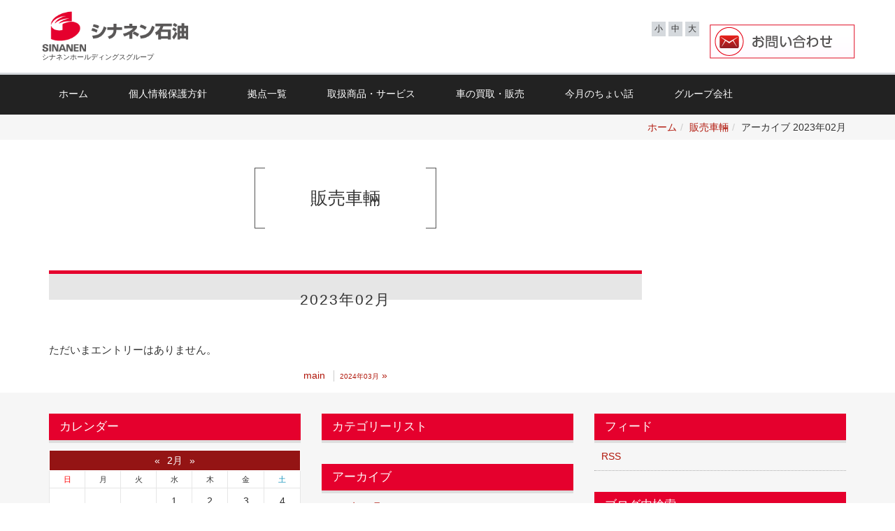

--- FILE ---
content_type: text/html;charset=UTF-8
request_url: https://www.sinanen-carlife.com/blog/2023/02/page2/
body_size: 21630
content:
<!DOCTYPE html PUBLIC "-//W3C//DTD XHTML 1.0 Transitional//EN" "http://www.w3.org/TR/xhtml1/DTD/xhtml1-transitional.dtd">
<html xmlns="http://www.w3.org/1999/xhtml" xml:lang="ja" lang="ja">
<head><meta name="google-site-verification" content="m6Q2TDF7P26WEMBsyYmvsLYYKseVx8NEpGrbTJfIwNc" />
<!-- Global site tag (gtag.js) - Google Analytics -->
<script async src="https://www.googletagmanager.com/gtag/js?id=UA-179242258-65"></script>
<script>
  window.dataLayer = window.dataLayer || [];
  function gtag(){dataLayer.push(arguments);}
  gtag('js', new Date());

  gtag('config', 'UA-179242258-65');
</script>

<meta name="viewport" content="width=device-width, initial-scale=1">
<meta http-equiv="Content-Type" content="text/html; charset=UTF-8" />
<meta http-equiv="Content-Script-Type" content="text/javascript" />
<meta http-equiv="Content-Style-Type" content="text/css" />
<meta http-equiv="Cache-Control" content="no-cache" />
<meta http-equiv="Pragma" content="no-cache" />
<meta name="robots" content="INDEX,FOLLOW" />
<title>アーカイブ 2023年02月 | 販売車輛 | シナネン石油株式会社</title>
<meta name="description" content="" />
<meta name="keywords" content="ガソリン,ガソリンスタンド,軽油,灯油,車検,タイヤ,鈑金,修理,コスモ,アポロ,宮城,仙台,福島,秋田,岩手,花巻,北上" />


<!-- bootstrap CSS -->
<link rel="stylesheet" href="https://maxcdn.bootstrapcdn.com/bootstrap/3.3.6/css/bootstrap.min.css" integrity="sha384-1q8mTJOASx8j1Au+a5WDVnPi2lkFfwwEAa8hDDdjZlpLegxhjVME1fgjWPGmkzs7" crossorigin="anonymous">

<!-- bootstrap - jquery(1.9.1以上必要) -->
<script src="https://ajax.googleapis.com/ajax/libs/jquery/2.1.4/jquery.min.js"></script>
<script type="text/javascript">
$.noConflict();
</script>
<!-- bootstrap - js -->
<script src="https://maxcdn.bootstrapcdn.com/bootstrap/3.3.6/js/bootstrap.min.js" integrity="sha384-0mSbJDEHialfmuBBQP6A4Qrprq5OVfW37PRR3j5ELqxss1yVqOtnepnHVP9aJ7xS" crossorigin="anonymous"></script>

<script type="text/javascript" src="../../../../_administrator/css/default/js/contents.js"></script>
<link type="text/css" rel="stylesheet" href="../../../../_templates/new_design/css/style.css" />
<link type="text/css" rel="stylesheet" href="../../../../_administrator/css/default/contents_parts_2017.css" />
<link href="../../../../_administrator/css/lightbox.css" rel="stylesheet" type="text/css" media="screen" />
<script type="text/javascript" src="../../../../_administrator/js/slibs.js"></script>
<script type="text/javascript" src="https://design.secure-cms.net/host/script/script5.js" integrity="sha384-wDZXZOZYlKSTi1fcGV6n7FzLHcpOG8wkYBRAFCA5PMT56QIw/r7/iyVfGcRim7TA" crossorigin="anonymous"></script>
<script type="text/javascript">jQuery.noConflict();</script>
<script type="text/javascript" src="../../../../_administrator/js/common.js"></script>
<link href="../../../../_administrator/css/lightbox_2.css" rel="stylesheet" type="text/css" media="screen" />
<meta http-equiv="Content-Security-Policy" content="upgrade-insecure-requests">
<link href="../../../../_administrator/css/default/alert.css" rel="stylesheet" type="text/css" />
<link href="../../../../_administrator/css/index.php?from=login" rel="stylesheet" type="text/css" />
<script type="text/javascript" defer="defer" async="async" src="../../../../_administrator/js/llibs.js"></script>
<link href="../../../../_templates/_modules/blog/css/blog-entry.css" rel="stylesheet" type="text/css" />
<link href="../../../../_templates/_modules/blog/css/blog.css" rel="stylesheet" type="text/css" />
<link href="../../../../_templates/_modules/blog_calendar/css/blog_calendar.css" rel="stylesheet" type="text/css" />
<link href="../../../../_templates/_modules/blog_recent/css/blog_recent.css" rel="stylesheet" type="text/css" />
<link rel="shortcut icon" href="../../../../favicon.ico?f=1768955790" type="image/vnd.microsoft.icon">
<link rel="icon" href="../../../../favicon.ico?f=1768955790" type="image/vnd.microsoft.icon">
<link rel="alternate" type="application/rss+xml" title="販売車輛 RSS 1.0" href="../../../../blog/feed/rss10/" />

<script>get_cookie_banner_settings();</script>
<!-- cssファイルの読み込み -->
<link rel="stylesheet" href="https://unpkg.com/scroll-hint@latest/css/scroll-hint.css">
 
<!-- .js-scrollableクラスの追加 -->
<script>
    $(".entry-body .column-table- .entry-container").addClass("js-scrollable");
</script>
 
<!-- jsファイルの読み込み -->
<script src="https://unpkg.com/scroll-hint@latest/js/scroll-hint.min.js"></script>
<script>
    window.addEventListener('DOMContentLoaded', function(){
        new ScrollHint('.js-scrollable');
    });
</script><link href="/index.php?a=webfont" rel="stylesheet" type="text/css" />
</head>
<body id="bootstrap_template" class="column2">
<div id="wrapper">

<!-- ************************************************** id="header"  ************************************************** -->
    <div id="header">
        <div class="container  ">
        <div class="freeParts">
    <div class="box">
        <div class="boxTop">
            <div class="boxBottom">
                <div class=" zerodesign-css"><style type="text/css">
/*--------------------------------
  CSS記入用フリーパーツおよび
  その先祖にmarginや高さが付くのを防ぐ
--------------------------------*/
[id*="EDIT-free_parts"]:has(.zerodesign-css),
.freeParts:has(.zerodesign-css) {
  display: none;
}
/*--------------------------------------
  クリアフィックスのcontentが"."だったり
  height:1px;持っていたりと謎設定なので修正
--------------------------------------*/
.clearfix::after {
  content: "" !important;
  height: 0 !important;
}
/*-----------------------------
  画像のアスペクト比を保つ。
  本来はreset.cssでやってほしい
-----------------------------*/
img {
  height: auto;
}

/*----------------------------------
  ハンバーガーメニュー展開された際
  フローティングパーツが前面レイヤーにならないように
----------------------------------*/
body:has(.navbar-collapse.collapse.in) .cparts-floating,
body.sitedesign-naviOpen .cparts-floating {
  z-index: 90;
}
/*----------------------------------------

  スニペット

-----------------------------------------*/
.width_100vw {
  width:100vw !important;
  max-width:100vw !important;
  margin-left: calc(-50vw + 50%) !important;
  margin-right: calc(-50vw + 50%) !important;
}
/*--------------------------------------------------------

        オリジナルコンテンツパーツ

--------------------------------------------------------*/
/*-----------------------------------
  アイコン羅列
------------------------------------*/
.payment-icon-lineup {
  display:grid;
  grid-auto-rows: minmax(6em,auto);
  grid-template-columns: repeat(auto-fit,minmax(max(70px,12%),1fr));
  gap: 0em;
  justify-items:center;
  align-items: center;
}
:where(.payment-icon-lineup) {
  padding: 1.5rem;
}
.payment-icon-lineup img {
  display: inline-block;
  width:100%;
  height:auto;
  padding:0;
  vertical-align: middle;
  border: none;
}
/*-------------------------
  小画像１～6枚選択パーツ
-------------------------*/
.select-number-of-images {
  display: flex;
  flex-wrap: wrap;
  gap: 2rem;
}
.select-number-of-images__main-itembox {
  flex: 1 1 50%;
}
.select-number-of-images__sub-itembox {
  display:flex;
  flex-wrap:wrap;
  flex: 1 1 30%;
  gap:1em;
}
body .select-number-of-images__sub-itembox .select-number-of-images__sub-item {
  flex: 1 1 45%;
  margin-bottom: 0;
  padding: 0;
}
/*--1枚--*/
.selectable-child-nodes--1 .select-number-of-images__sub-itembox >:nth-child(1)~* {display: none;}
/*--2枚--*/
.selectable-child-nodes--2 .select-number-of-images__sub-itembox >:nth-child(2)~* {display: none;}
.selectable-child-nodes--2 .select-number-of-images__sub-itembox >:nth-child(1)~* {flex-basis: 100%;}
/*--3枚--*/
.selectable-child-nodes--3 .select-number-of-images__sub-itembox >:nth-child(3)~* {display: none;}
.selectable-child-nodes--3 .select-number-of-images__sub-itembox >:nth-child(1) {flex-basis: 100%;}
/*--4枚、5枚--*/
.selectable-child-nodes--4 .select-number-of-images__sub-itembox >:nth-child(4)~*,
.selectable-child-nodes--5 .select-number-of-images__sub-itembox >:nth-child(5)~* {
  visibility: hidden;
}
</style></div>            </div>
        </div>
    </div>
</div><div class="freeParts">
    <div class="box">
        <div class="boxTop">
            <div class="boxBottom">
                <div class=" clearfix" style="margin-left:5px;"><div class="left"><div id="logo"><div><p></p> <p><a href="../../../../"><img src="../../../../images/top/logo.png" width="300" height="85" alt="シナネン石油" /><br type="_moz" /> </a></p><p><span style="font-size: x-small;">シナネンホールディングスグループ</span></p> <p></p></div></div> <div id="siteDesc"><div><p></p></div></div></div> <div class="right clearfix"><div class="right"><div><p><a href="https://reg18.smp.ne.jp/regist/is?SMPFORM=mcri-pfkim-204f84b3adc09ab1254f6bf98f8473df" rel="otherurl"><img src="../../../../images/top/btn_contact.png" width="215" height="58" alt="お問い合わせミニバナー" /></a></p></div></div> <div class="right fontSize"><script type="text/javascript">
var orgFs = $(document.body).getStyle('font-size');
var xFs = get_cookie('cmsFontSize');
if( xFs=='NaN'||xFs=='') xFs=orgFs ;
var unitFs = '%';
if(orgFs.match('px') ) unitFs = 'px';
xFs = xFs.replace("px","")-0;
if(xFs==NaN) xFs = 100;
orgFs = orgFs.replace("px","")-0;
if(orgFs==NaN) orgFs = 100;
function lager(){ xFs *= 1.2; document.body.style.fontSize=xFs+unitFs;set_cookie('cmsFontSize',xFs); }
function smaller(){ xFs /= 1.2; document.body.style.fontSize=xFs+unitFs;set_cookie('cmsFontSize',xFs); }
function reset(){ xFs = orgFs; document.body.style.fontSize=xFs+unitFs;set_cookie('cmsFontSize',xFs); }
Event.observe(window,'load',function(){ document.body.style.fontSize=xFs+unitFs; });
</script> <ul>     <li class="small" onclick="smaller()">小</li>     <li class="middle" onclick="reset()">中</li>     <li class="large" onclick="lager()">大</li> </ul></div></div></div>            </div>
        </div>
    </div>
</div>
<nav class="navbar navbar-default navigation-main">
<div class="navbar-header">
<button type="button" class="navbar-toggle collapsed" data-toggle="collapse" data-target="#hearderNav10" aria-expanded="false">
<span class="icon-bar"></span>
<span class="icon-bar"></span>
<span class="icon-bar"></span>
</button>
</div>
<div class="collapse navbar-collapse" id="hearderNav10">
<ul class="nav navbar-nav"><li class="menu-level-0"><a class="menu  " href="../../../../" target="_self">ホーム</a></li><li class="menu-level-0"><a class="menu  " href="../../../../company/privacy/" target="_self">個人情報保護方針</a></li><li class="menu-level-0"><a class="menu  " href="../../../../networks/" target="_self">拠点一覧</a></li><li class="menu-level-0"><a class="menu  " href="../../../../service/" target="_self">取扱商品・サービス</a></li><li class="menu-level-0"><a class="menu  " href="../../../../sales/" target="_self">車の買取・販売</a></li><li class="menu-level-0"><a class="menu  " href="../../../../topic/" target="_self">今月のちょい話</a></li><li class="menu-level-0"><a class="menu  " href="../../../../group/" target="_self">グループ会社</a></li></ul></div><!-- /.navbar-collapse -->
</nav>
        </div>
    </div>
<!-- ************************************************** // id="header" ************************************************** -->

<!-- id="topicpath" -->
<div id="topicpath" class="container">
<ol class="breadcrumb"><li id="topicpathFirst"><a href="../../../../">ホーム</a></li><li><a href="../../../../blog/">販売車輛</a></li><li>アーカイブ 2023年02月</li></ol></div>
<!-- // id="topicpath" -->


<!-- ************************************************** id="container" ************************************************** -->
<div id="container" class="container">
<div class="row">
<!-- ************************************************** id="contents" ************************************************** -->
<div id="contents" class="col-lg-9 col-md-8 col-sm-7 col-xs-12">

<div id="upper">
</div>

<div id="main">

            <div class="box blogMonthlArchives">
            <h1>販売車輛</h1>
            <div class="blogMonthlArchivesBox">
                <h2>2023年02月</h2>
                                <p class="blogNoEntries">ただいまエントリーはありません。</p>                                <div class="pageLink">
                    <ul class="clearfix">
                                                <li class="mainBu"><a href="../../../../blog/">main</a></li>
                        <li class="nextBu"><a href="../../../../blog/2024/03/"><span class="linkTxt">2024年03月</span>&nbsp;&raquo;</a></li>                    </ul>
                </div>
            </div>
        </div>
    </div>

<div id="bottom">
</div>

</div>
<!-- ************************************************** // id="contents" ************************************************** -->

<!-- ************************************************** id="side"  ************************************************** -->
<div id="side" class="col-lg-3 col-md-4 col-sm-5 col-xs-12  ">








</div>
<!-- ************************************************** // id="side" ************************************************** -->
</div>
</div><!-- //id="container" -->

<!-- ************************************************** // id="container" ************************************************** -->

<!-- ************************************************** id="opt" ************************************************** -->
<div id="opt" class="clearfix">
<div class="container">
<div class="row">
<div class="col-sm-4 col-xs-12">

<div id="opt1">
<div class="blogCalendar">
    <div class="box">
        <div class="boxTop">
            <div class="boxBottom">
                                                                            <h3>カレンダー</h3>
                                                                                                                                 <div class="calendarBox"><table width="100%" class="calendar">

<tr><th align="center" colspan="7"><span class="prev"><a href="../../../../blog/2023/01/" title="">&laquo;</a></span>2月<span class="next"><a href="../../../../blog/2023/03/" title="">&raquo;</a></span>
</th></tr>
<tr class="week-label">
<td class="sun">日</td>
<td class="wday">月</td>
<td class="wday">火</td>
<td class="wday">水</td>
<td class="wday">木</td>
<td class="wday">金</td>
<td class="sat">土</td>
</tr>

<tr><td>&nbsp;</td><td>&nbsp;</td><td>&nbsp;</td><td class="weekday">1</td>
<td class="weekday">2</td>
<td class="weekday">3</td>
<td class="sat">4</td>
</tr>
<tr><td class="sun">5</td>
<td class="weekday">6</td>
<td class="weekday">7</td>
<td class="weekday">8</td>
<td class="weekday">9</td>
<td class="weekday">10</td>
<td class="sat holiday">11</td>
</tr>
<tr><td class="sun">12</td>
<td class="weekday">13</td>
<td class="weekday">14</td>
<td class="weekday">15</td>
<td class="weekday">16</td>
<td class="weekday">17</td>
<td class="sat">18</td>
</tr>
<tr><td class="sun">19</td>
<td class="weekday">20</td>
<td class="weekday">21</td>
<td class="weekday">22</td>
<td class="weekday holiday">23</td>
<td class="weekday">24</td>
<td class="sat">25</td>
</tr>
<tr><td class="sun">26</td>
<td class="weekday">27</td>
<td class="weekday">28</td>
<td>&nbsp;</td><td>&nbsp;</td><td>&nbsp;</td><td>&nbsp;</td></tr>
</table>
</div>
            </div>
        </div>
    </div>
</div>            <div class="blogRecent">
        <div class="box">
        <div class="boxTop">
            <div class="boxBottom">
                                                                            <h3>最近のエントリー</h3>
                                                                                                                                                                    <div class="blogRecentList">
                            <ul>
                                                            </ul>
                        </div>
                                                    <div class="blogRecentLink"><a href="../../../../blog/">過去一覧を見る</a></div>
            </div>
        </div>
    </div>
</div>
</div>

</div>
<div class="col-sm-4 col-xs-12">

<div id="opt2">
<div class="blogCategory">
    <div class="box">
        <div class="boxTop">
            <div class="boxBottom">
                                                                                            <h3>カテゴリーリスト</h3>
                                                                                                                <div class="blogCategoryList">
                <ul></ul>                </div>
            </div>
        </div>
    </div>
</div><div class="blogMonthly">
    <div class="box">
        <div class="boxTop">
            <div class="boxBottom">
                                                                                            <h3><a href="../../../../blog/archives">アーカイブ</a></h3>
                                                                                                                <div class="blogMonthlyList">
                    <ul>
                        <li class="year-2024">
                            <a href="../../../../blog/2024/03/">2024年03月(1)</a>
                        </li>                    </ul>
                </div>
            </div>
        </div>
    </div>
</div></div>

</div>
<div class="col-sm-4 col-xs-12">

<div id="opt3">
<div class="blogFeed">
    <div class="box">
        <div class="boxTop">
            <div class="boxBottom">
                                                                                                            <h3>フィード</h3>
                                                                                                <div class="blogFeedList">
                    <ul>
                        <li><a href="../../../../blog/feed/rss10/">RSS</a></li>
                    </ul>
                </div>
            </div>
        </div>
    </div>
</div><div class="blogSearch">
    <div class="box">
        <div class="boxTop">
            <div class="boxBottom">
                                                                                                            <h3>ブログ内検索</h3>
                                                                                                <form action="../../../../blog/search/" method="POST" class="clearfix">
                    <input type="hidden" name="do" value="search" />                    <input type="text" class="blogSearchText" name="w" />                    <div class="searchLink"><input type="submit" value="検索" id="search-button" class="blogSearchTextBu" title="検索" /></div>
                </form>
            </div>
        </div>
    </div>
</div></div>
</div>
</div>
</div>
</div>
<!-- ************************************************** // id="opt" ************************************************** -->

<!-- ************************************************** id="footer" ************************************************** -->
<div id="footer" class="clearfix">
<div class="container  ">








<div class="naviBox footerNavi">
    <div class="box">
        <div class="boxTop">
            <div class="boxBottom navigation-footer">
                <ul class="clearfix"><!--
                    --><li>
                    <a class="menu" href="../../../../" target="_self">ホーム</a></li><li>
                    <a class="menu" href="../../../../company/privacy/" target="_self">個人情報保護方針</a></li><li>
                    <a class="menu" href="../../../../networks/" target="_self">拠点一覧</a></li><li>
                    <a class="menu" href="../../../../service/" target="_self">取扱商品・サービス</a></li><li>
                    <a class="menu" href="../../../../sales/" target="_self">車の買取・販売</a></li><li>
                    <a class="menu" href="../../../../topic/" target="_self">今月のちょい話</a></li><li>
                    <a class="menu" href="../../../../company/" target="_self">会社情報</a></li><li>
                    <a class="menu" href="../../../../group/" target="_self">グループ会社</a></li><li>
                    <a class="menu" href="https://reg18.smp.ne.jp/regist/is?SMPFORM=mcri-pfkim-204f84b3adc09ab1254f6bf98f8473df" target="_self">お問い合わせ</a></li><!--
                --></ul>
            </div>
        </div>
    </div>
</div></div>

<div class="pageTop clearfix">
<div class="container">
<a href="#header">Back to top</a>
</div>
</div>

<address>
<div class="container"><span>Copyright (C) シナネン石油株式会社 All Rights Reserved.</span></div>
</address>

</div>
<!-- ************************************************** // id="footer" ************************************************** -->


</div><!-- // id="wrapper" -->
<div id="published" style="display:none">&nbsp;</div></body>
</html>

--- FILE ---
content_type: text/html; charset=UTF-8
request_url: https://www.sinanen-carlife.com/_administrator/js/llibs.js
body_size: -328
content:
(function(){function dummy(){};});

--- FILE ---
content_type: text/html; charset=UTF-8
request_url: https://www.sinanen-carlife.com/index.php?a=free_page/get_cookie_policy_setting/
body_size: 1350
content:
[{"site_path":"","cms_rev_no":"-1","site_title":"\u30b7\u30ca\u30cd\u30f3\u77f3\u6cb9\u682a\u5f0f\u4f1a\u793e","description":"","keyword":"\u30ac\u30bd\u30ea\u30f3,\u30ac\u30bd\u30ea\u30f3\u30b9\u30bf\u30f3\u30c9,\u8efd\u6cb9,\u706f\u6cb9,\u8eca\u691c,\u30bf\u30a4\u30e4,\u9211\u91d1,\u4fee\u7406,\u30b3\u30b9\u30e2,\u30a2\u30dd\u30ed,\u5bae\u57ce,\u4ed9\u53f0,\u798f\u5cf6,\u79cb\u7530,\u5ca9\u624b,\u82b1\u5dfb,\u5317\u4e0a","site_mail":"info-sn@sinanengroup.co.jp","copyright":"Copyright (C) \u30b7\u30ca\u30cd\u30f3\u77f3\u6cb9\u682a\u5f0f\u4f1a\u793e All Rights Reserved.","cms_language":"ja","cookie_consent_popup_flag":"0","cookie_consent_message":"","site_close_image":"","site_close_message":"","site_auto_backup":"0","site_auto_backup_limit":"4","tellink":"0","site_jquery_ver":"","site_jqueryui_ver":"","site_bootstrap_ver":"","site_jquery_autoloading":"1","_path":"","rev_no":"-1","_title":"\u30b7\u30ca\u30cd\u30f3\u77f3\u6cb9\u682a\u5f0f\u4f1a\u793e","ription":"","ord":"\u30ac\u30bd\u30ea\u30f3,\u30ac\u30bd\u30ea\u30f3\u30b9\u30bf\u30f3\u30c9,\u8efd\u6cb9,\u706f\u6cb9,\u8eca\u691c,\u30bf\u30a4\u30e4,\u9211\u91d1,\u4fee\u7406,\u30b3\u30b9\u30e2,\u30a2\u30dd\u30ed,\u5bae\u57ce,\u4ed9\u53f0,\u798f\u5cf6,\u79cb\u7530,\u5ca9\u624b,\u82b1\u5dfb,\u5317\u4e0a","_mail":"info-sn@sinanengroup.co.jp","right":"Copyright (C) \u30b7\u30ca\u30cd\u30f3\u77f3\u6cb9\u682a\u5f0f\u4f1a\u793e All Rights Reserved.","language":"ja","ie_consent_popup_flag":"0","ie_consent_message":"","_close_image":"","_close_message":"","_auto_backup":"0","_auto_backup_limit":"4","ink":"0","_jquery_ver":"","_jqueryui_ver":"","_bootstrap_ver":"","_jquery_autoloading":"1"}]

--- FILE ---
content_type: text/css
request_url: https://www.sinanen-carlife.com/_templates/new_design/css/style.css
body_size: 723
content:
@charset "utf-8";

/* ---------------------------------------------------------------------------------------- 

	共通

	※bootstrap.cssを先に読み込み

---------------------------------------------------------------------------------------- */
@import url("reset.css");
@import url("layout.css");
@import url("contents_parts.css");
@import url("ec.css");


/* ---------------------------------------------------------------------------------------- 

	カスタマイズ

---------------------------------------------------------------------------------------- */
@import url("base.css");
@import url("color.css");



/* ----------------------------------------------------------------------------------------

	エディター用
	
	editor.css にはエディターの背景色を記述
	FOR_EDITOR 内はエディターで表示するスタイルを記述

---------------------------------------------------------------------------------------- */
@import url("editor.css");

/* FOR_EDITOR */

/* /FOR_EDITOR */



--- FILE ---
content_type: text/css
request_url: https://www.sinanen-carlife.com/_templates/new_design/css/layout.css
body_size: 10644
content:
@charset "utf-8";

/* ---------------------------------------------------------------------------------------- 
	#header
---------------------------------------------------------------------------------------- */
#header {
	position: relative;
}
#header .container {
	margin-top: 20px;
}
#header .container_fluid {
	margin-top: 0px;
}


/* -------------------------------------
 * メニューバー（全幅）
 * ---------------------------------- */
#header .container_fluid .box {
	margin-bottom: 0px;
}
#header .container_fluid nav {
	border-radius: 0;
}


/* -------------------------------------
 * メニューバー（固定幅）
 * ---------------------------------- */
#header nav .container {
	margin-top: 0;
}


/* -------------------------------------
 * メニューバー（スマホ）
 * ---------------------------------- */
@media (max-width: 767px) {
    .navbar-collapse {
        border-top-width: 0px;
    }
}



/* ---------------------------------------------------------------------------------------- 
	#footer
---------------------------------------------------------------------------------------- */
#footer {
	padding: 20px 0px 0px 0px;
/*	margin-top: 50px;*/
	background: #eee;
}
#footer address {
	margin-bottom: 0px;
}


/* -------------------------------------
 * フッターリンク
 * ---------------------------------- */
.footerNavi ul {
    list-style: outside none none;
    margin-left: -5px;
    padding-left: 0;
}
.footerNavi ul  > li {
    display: inline-block;
    padding-left: 5px;
    padding-right: 5px;
}


/* -------------------------------------
 * フッター サイト内検索
 * ---------------------------------- */
#footer .siteSearch h2 {
	display: none;
}


/* -------------------------------------
 * ページの先頭へ
 * ---------------------------------- */
.pageTop {
	text-align: right;
}



/* ---------------------------------------------------------------------------------------- 
	Copyright
---------------------------------------------------------------------------------------- */
address {
	text-align: center;
	margin-bottom: 0px;
/*	background: #aaa;*/
}



/* ---------------------------------------------------------------------------------------- 
	サイドバー（column2.htm）
---------------------------------------------------------------------------------------- */
.column2 #contents h1 {
	text-align: left;
}

.column2 #contents .parts_free_type05 h1,
.column2 #contents .parts_free_type06 h1,
.column2 #contents .parts_free_type07 h1,
.column2 #contents .parts_free_type08 h1,
.column2 #contents .parts_free_type09 h1 {
	text-align: center;
}

.column2 #contents .parts_free_type08 h1 {
	margin-bottom: 0;
}


/* -------------------------------------
 * 枠
 * ---------------------------------- */
.column2 #side .box,
.column2 #side .sitemapParts,
.column2 #side .categoryIndex .sideBox {
	border: 1px solid #eee;
	border-radius: 4px;
	padding: 15px;
	margin-bottom: 8px;
}
.column2 #side .box h3 {
	margin-top: 0;
}


/* -------------------------------------
 * サイドメニュー
 * ---------------------------------- */
.column2 .sideNavi .box {
	padding: 0px !important;
}
.column2 .sideNavi ul {
	padding: 0px !important;
	list-style-type: none;
}
.column2 .sideNavi .boxBottom > ul > li {
	padding: 15px 15px 8px;
	border-bottom: 1px solid #eee;
}
.column2 .sideNavi .boxBottom > ul > li: last-child {
	border-bottom: 0px;
}
.column2 .sideNavi .boxBottom > ul > li > ul li {
	padding: 8px 15px;
}



/* ---------------------------------------------------------------------------------------- 
	共通
---------------------------------------------------------------------------------------- */

/* -------------------------------------
 * モバイルアクセス時の表示切替ボタン
 * ---------------------------------- */
#cmsMobileButton {
	display: none;
}


/* -------------------------------------
 * ページリンク
 * ---------------------------------- */
.pageLink {
	margin: 15px 0;
	text-align: center;
}
.pageLink ul {
	margin: 0;
}
.pageLink li {
    display: inline-block;
    padding-left: 8px;
    padding-right: 8px;
	line-height: 1em;
}
.pageLink li.prevBu {
	border-right: 1px solid #ccc;
}
.pageLink li.nextBu {
	border-left: 1px solid #ccc;
}

@media screen and (max-width: 767px) {
	.pageLink li {
	    padding-left: 4px;
	    padding-right: 4px;
	}
}


/* -------------------------------------
 * ぱんくずリスト
 * ---------------------------------- */
.breadcrumb {
	background: none;
	margin-bottom: 0px;
	text-align: right;
}
.breadcrumb > li + li: : before {
    content: " > ";
}



/* ---------------------------------------------------------------------------------------- 
	モジュール
---------------------------------------------------------------------------------------- */

/* -------------------------------------
 * トピックス
 * ---------------------------------- */
.topicsListBox {
	margin-bottom: 30px;
}
.topicDate {
	border-bottom: 1px dotted #ccc;
    color: rgb(153, 153, 153);
    font-size: 85.7%;
    margin-bottom: 0;
    text-align: right;
	margin-top: 5px;
}
.topicsArticleBox .topicsArticleBody {
	margin-top: 15px;
}
@media (min-width: 768px) {
	.topicsListBox .topicDigestImgOn .topicDigestPhoto {
		max-width: 50%;
	}
}


/* -------------------------------------
 * ブログ
 * ---------------------------------- */
.blogRecentLink {
	text-align: right;
}
.blogRecentLink a {
	text-decoration: underline;
}
.blogRecentLink a: after {
	content: '\00bb';
}

/* 日付 */
.blogEntryList p.topicDate,
.blogIndividualBox p.topicDate,
.blogMonthlArchivesList p.topicDate,
.blogCategoryArchivesList p.topicDate {
	color: #999;
	font-size: 85.7%;
	text-align: right;
	margin-bottom: 0;
}

/* 記事本文 */
.blogEntryBody p {
	line-height: 180%;
}

/* 続きを読む */
.pageMore {
	padding-top: 0;
	text-align: right;
}

/* 記事情報・記事カテゴリー */
.entryFooter ul {
	border-top: 1px dotted #ccc;
	padding-top: 10px;
	padding-left: 0px;
}
.entryCategory {
	border-top: 1px dotted #ccc;
}
.entryCategory ul {
	padding-top: 10px;
	padding-left: 0px;
}
.entryCategory > b {
	display: inline-block;
	padding-top: 10px;
    padding-left: 8px;
}
.entryFooter ul li,
.entryCategory ul li {
    display: inline-block;
    padding-left: 8px;
    padding-right: 8px;
	border-right: 1px solid #ccc;
	line-height: 1em;
}
.entryFooter ul li: last-child,
.entryCategory ul li: last-child {
	border-right: 0px;
}

/* トラックバック欄/コメント欄 */
.blogTrackbacksName li,
.blogCommentsName li {
    display: inline-block;
    padding-left: 8px;
    padding-right: 8px;
	border-right: 1px solid #ccc;
	line-height: 1em;
}
.blogTrackbacksName li: last-child,
.blogCommentsName li: last-child {
	border-right: 0px;
}

/* コメントフォーム */
.blogCommentsName ul {
	padding-top: 10px;
	padding-bottom: 10px;
	padding-left: 0px;
	margin: 0 0 15px;
	border-bottom: 1px dotted #ccc;

}

/* アーカイブ */
.blogArchiveList dl{
	margin-bottom:5px;
}
.blogArchiveList dl dt{
	font-weight:normal;
}
/* pc */
@media (min-width: 768px) {
	.blogArchiveList dl dt{
		float:left;
		clear:left;
		padding-right: 10px;
	}
}


/* -------------------------------------
	ブログ内検索・サイト内検索
 * ---------------------------------- */
.blogSearch form,
.siteSearch form {
    border-collapse: separate;
/*    display: table;*/
    position: relative;
}
/*
.blogSearch form .blogSearchText,
.siteSearch form .siteSearchText {
    float: left;
    margin-bottom: 0;
    position: relative;
    width: 100%;
    z-index: 2;
	display: table-cell;
    border-bottom-right-radius: 0;
    border-top-right-radius: 0;
}
.blogSearch form div,
.siteSearch form div {
	 display: table-cell;
	vertical-align: middle;
	width: 1%;
    font-size: 0;
    position: relative;
    white-space: nowrap;
}
.blogSearch form div input,
.siteSearch form div input {
    border-bottom-left-radius: 0;
    border-top-left-radius: 0;
}
*/


/* -------------------------------------
 * 一覧
 * ---------------------------------- */
.albumIndex ul,
.topicsIndex ul,
.blogRecent ul,
.blogMonthly ul,
.blogCategoryList ul,
.blogFeed ul {
	list-style: outside none none;
	padding-left: 0;
}


/* -------------------------------------
 * カレンダー
 * ---------------------------------- */
table.calendar {
	width: 100%;
	margin: 5px 0;
}
table.calendar th {
	text-align: center;
	padding: 4px;
}
table.calendar th span {
	padding-left: 10px;
	padding-right: 10px;
}
table.calendar td {
	text-align: center;
	padding-left: 0;
	padding-right: 0;
	padding-top: 8px;
	padding-bottom: 8px;
}
table.calendar tr.week-label td {
	background: #f8f8f8;
	font-size: 80%;
	padding-left: 0;
	padding-right: 0;
	padding-top: 4px;
	padding-bottom: 4px;
}
table.calendar tr.week-label td.sun,
table.calendarTable tr.week-label th.sun {
	color: red;
}
table.calendar tr.week-label td.sat,
table.calendarTable tr.week-label th.sat {
	color: blue;
}
table.calendar tr td.hol a {
	font-weight: bold;
	text-decoration: underline;
}


/* -------------------------------------
 * イベント
 * ---------------------------------- */
table.eventList .data {
	white-space: nowrap;
	text-align: right;
}
table.eventList td ul {
	list-style: outside none none;
	padding-left: 0;
}


/* -------------------------------------
 * アルバム
 * ---------------------------------- */
.albumListBox .albumPhoto,
.albumListBox .albumText {
	 float: left !important;
}
.albumListBox .albumPhoto {
	margin-right: 10px;
}
.albumListBox .albumText {
	width: 100%;
	max-width: 950px;
}
.albumListBox .albumPhoto img {
	max-width: 100% !important;
}


/* -------------------------------------
 * メールフォーム
 * ---------------------------------- */
.mailform-table {
	margin: 0;
}



/* ------------------------------------
    追加　ネットワークページ
-----------------------------------*/
.nw th{
    text-align:center;
}
.nw td{
    text-align:center;
    font-size:15px;
}
.nw td.aleft{
    text-align:left;
}
.nw td img{
transition-property: all;
text-align: start;

}


/*--------------------------------
追加　スマホタップ
--------------------------------*/

a[href*="tel:"]{
    pointer-events:none!important;
    display:inline-block;
}
@media only screen and (max-width:767px){
    a[href*="tel:"]{
        pointer-events:initial!important;
        display:inline-block;
    }
}


--- FILE ---
content_type: text/css
request_url: https://www.sinanen-carlife.com/_templates/new_design/css/ec.css
body_size: 17612
content:
@charset "utf-8";

.pageLink ul {
	padding: 0;
}


/* ---------------------------------------------------------------------------------------- 

	MODULE:catalog-category カテゴリートップ

---------------------------------------------------------------------------------------- */

.catalogBoxCatchNo {
	margin-top: 10px;
}

.catalogBoxCatchNo .col-xs-12 {
	margin-bottom: 20px;
	line-height: 1.4;
}

.catalogBoxCatchNo .col-xs-12 div {
	margin-bottom: 8px;
}

.catalogBoxCatchNo .col-xs-12 div:last-child {
	margin-bottom: 0;
}

.catalogBoxCatchYes .row {
	margin-top: 10px;
	margin-bottom: 20px;
}

div.itemTitle,
div.itemCondition,
div.itemPrice {
	margin-bottom: 8px;
	line-height: 1.4;
}

@media (max-width: 767px) {
	
	.catalogBoxCatchYes .row {
		margin-top: 10px;
		margin-bottom: 20px;
	}
	
	.catalogBoxCatchYes .col-xs-12 {
		width: auto;
	}
	
	.catalogBoxCatchNo .col-xs-12 img,
	.catalogBoxCatchYes .col-xs-12:first-child {
		float: left;
		width: 150px;
		margin: 0 8px 8px 0;
	}
	
	.catalogBoxCatchYes .col-xs-12 + .col-xs-12 {
		float: none;
	}
	
}


/* ---------------------------------------------------------------------------------------- 

	MODULE:catalog-detail 商品詳細

---------------------------------------------------------------------------------------- */

.catalogDetailBoxLeft ul {
	display: flex;
	flex-wrap: wrap;
	margin: 5px -5px 0;
}

.catalogDetailBoxLeft li {
	width: 25%;
	padding: 5px;
}

@media (max-width: 767px) {
	
	.catalogDetailBoxLeft {
		margin-bottom: 5px;
	}
	
}

.socialButton + form {
	margin-top: 15px;
}


/* ---------------------------------------------------------------------------------------- 

	MODULE:cart-show_cart カートの中

---------------------------------------------------------------------------------------- */

@media (max-width: 767px) {
	
	.cartShowTable tr:first-child {
		display: none;
	}
	
	.cartShowTable td {
		display: block;
		width: 100%;
	}
	
	table.cartShowTable .cartUnitTd,
	table.cartShowTable .cartNumTd,
	table.cartShowTable .cartPriceTd {
		text-align: left;
	}
	
	.cartNumTd form {
		display: inline-block;
	}
	
	.cartDeleteTd {
		text-align: right;
	}
	
	.cartUnitTd:before { content: '単価'：;}
	.cartNumTd:before { content: '数量：';}
	.cartPriceTd:before { content: '金額：';}
	
}


/* ---------------------------------------------------------------------------------------- 

	MODULE:cart-login ショッピングカート（会員ログイン・登録画面）

---------------------------------------------------------------------------------------- */

.cartIsUserRegist .pageLink .nextBu {
	border-left: none;
}

.cartRuleBodyBox {
	max-height: 100%;
}


/* ---------------------------------------------------------------------------------------- 

	MODULE:cart-payment レジ（お支払い・配送の指定画面）

---------------------------------------------------------------------------------------- */

.cartDelivBox ul {
	margin: 0;
	padding: 0;
	list-style: none;
}

@media (max-width: 767px) {
	
	.cartDelivBox tr:first-child {
		display: none;
	}
	
	.cartDelivBox td {
		display: block;
		width: 100%;
	}
	
	.cartPayment .cartPointBox table th,
	.cartPayment .cartPointBox table td {
		display: block;
		width: 100%;
		text-align: left;
	}
		
}

.cartPayment .cartBikoBox textarea {
	width: 100% !important;
	max-width: 100%;
}

.cartPayment .pageLink .nextBu {
	border-left: none;
}


/* ---------------------------------------------------------------------------------------- 

	MODULE:cart-confirm レジ（確認画面）

---------------------------------------------------------------------------------------- */

@media (max-width: 767px) {
	
	.cartConfirm .cartPointBox table td {
		display: block;
		width: 100%;
	}

}


/* ---------------------------------------------------------------------------------------- 

	MODULE:shop-law 特定商取引に関する法律に基づく表記

---------------------------------------------------------------------------------------- */

@media (max-width: 767px) {
	
	.shopLaw th,
	.shopLaw td {
		display: block;
		width: 100%;
	}

}


/* ---------------------------------------------------------------------------------------- 

	MODULE:shop_search 商品検索結果

---------------------------------------------------------------------------------------- */

.shopSearch .col-xs-12 {
	margin-bottom: 20px;
	line-height: 1.4;
}

.shopSearch .col-xs-12 div {
	margin-bottom: 8px;
}

.shopSearch .col-xs-12 div:last-child {
	margin-bottom: 0;
}

@media (max-width: 767px) {
	
	.shopSearch .col-xs-12 div:first-child {
		margin: 0;
	}
	
	.shopSearch .col-xs-12 img {
		float: left;
		width: 150px;
		margin: 0 8px 8px 0;
	}
	
}


/* ---------------------------------------------------------------------------------------- 

	MODULE:user-history 会員ページ（購入履歴）

---------------------------------------------------------------------------------------- */

@media (max-width: 767px) {
	
	.userMypageHistory tr:first-child {
		display: none;
	}
	
	.userMypageHistory td {
		display: block;
		width: 100%;
	}
	
	#wrapper .userMypageHistory td:last-child {
		text-align: right;
	}
	
}


/* ---------------------------------------------------------------------------------------- 

	MODULE:user-pointy 会員ページ（ポイントの確認）

---------------------------------------------------------------------------------------- */

@media (max-width: 767px) {
	
	#point-table tr:first-child {
		display: none;
	}

	#point-table td {
		display: block;
		width: 100%;
		text-align: left;
	}

	#point-table td:nth-child(1):before { content: 'ご利用日時：';}
	#point-table td:nth-child(2):before { content: 'ご利用区分：';}
	#point-table td:nth-child(3):before { content: '獲得/ご利用ポイント：';}
	#point-table td:nth-child(4):before { content: '残高：';}
	
}


/* ---------------------------------------------------------------------------------------- 

	ピックアップ商品 MODULE:catalog_picup

---------------------------------------------------------------------------------------- */

.catalog_picup .col-xs-12 {
	margin-bottom: 20px;
}

.catalog_picup .col-xs-12 a {
	display: block;
}

.catalog_picup .col-xs-12 > a,
.catalog_picup .col-xs-12 > div {
	margin-top: 8px;
	line-height: 1.4;
}

@media (max-width: 767px) {
	
	.catalog_picup .col-xs-12 img {
		float: left;
		margin: 0 8px 8px 0;
	}
	
}

#opt .catalog_picup .col-xs-12 img {
	float: left;
	margin: 0 8px 8px 0;
}


/* ---------------------------------------------------------------------------------------- 

	ランダム商品 MODULE:catalog_random-get_random

---------------------------------------------------------------------------------------- */

.catalog_random .col-xs-12 {
	margin-bottom: 20px;
}

.catalog_random .col-xs-12 a {
	display: block;
}

.catalog_random .col-xs-12 img {
	display: block;
	margin: 0 0 8px;
}

.catalog_random .col-xs-12 > a,
.catalog_random .col-xs-12 > div {
	margin-top: 8px;
	line-height: 1.4;
}

@media (max-width: 767px) {
	
	.catalog_random .col-xs-12 img {
		float: left;
		margin: 0 8px 8px 0;
	}
	
}

#opt .catalog_random .col-xs-12 img {
	float: left;
	margin: 0 8px 8px 0;
}


/* ---------------------------------------------------------------------------------------- 

	商品カテゴリリスト MODULE:catalog_index

---------------------------------------------------------------------------------------- */

.categoryIndex .mainBoxBottom {
	padding: 0 20px 20px;
}

.categoryIndex ul {
	display: flex;
	flex-wrap: wrap;
	margin: 0 -10px;
	padding: 0;
}

.categoryIndex ul.clearfix:before {
	display: none;
}

.categoryIndex .menu-level-1 {
	display: block;
	width: 33.33333333%;
	padding: 0 10px;
}

.categoryIndex .menu-level-1 a {
	display: block;
	height: auto;
	padding-left: 5px;
	padding-right: 5px;
	text-align: center;
}

.categoryIndex .menu-level-1 ul {
	display: block;
	width: 100%;
	margin: 0;
	padding: 0;
}

.categoryIndex .menu-level-2 {
	display: block;
	width: 100%;
	margin-top: 2px;
	padding: 0;
}

.categoryIndex .menu-level-2 a {
	padding-left: 5px;
	padding-right: 5px;
}

.categoryIndex .menu-level-2 ul {
	display: block;
	width: 100%;
	margin: 0;
	padding: 0;
}

.categoryIndex .menu-level-3 {
	display: block;
	width: 100%;
	margin-top: 2px;
	padding: 0;
}

.categoryIndex .menu-level-3 a {
	padding: 10px 5px;
	font-size: 13px;
}

.categoryIndex .menu-level-3 ul {
	display: block;
	width: 100%;
	margin: 0;
	padding: 0;
}

@media (max-width: 767px) {
	
	.categoryIndex .menu-level-1 {
		width: 100%;
		margin-bottom: 2px;
	}
	
	.categoryIndex .menu-level-1 a {
		padding-left: 20px;
		text-align: left;
	}
	
	.categoryIndex .menu-level-2 a {
		padding-left: 40px;
	}
	
	.categoryIndex .menu-level-3 a {
		padding-left: 60px;
	}
	
}

#side .categoryIndex h3,
#opt .categoryIndex h3 {
	margin-bottom: 0;
}

#side .categoryIndex ul,
#opt .categoryIndex ul {
	margin-left: 0;
	margin-right: 0;
}

#side .categoryIndex .menu-level-1,
#opt .categoryIndex .menu-level-1 {
	width: 100%;
	border-bottom-style: dotted;
	border-bottom-width: 1px;
}

#side .categoryIndex .menu-level-1 a,
#opt .categoryIndex .menu-level-1 a {
	padding-top: 12px;
	padding-bottom: 10px;
	text-align: left;
}

#side .categoryIndex .menu-level-2,
#side .categoryIndex .menu-level-3,
#opt .categoryIndex .menu-level-2,
#opt .categoryIndex .menu-level-3 {
	padding-left: 20px;
}

#side .categoryIndex .menu-level-2 a,
#side .categoryIndex .menu-level-3 a,
#opt .categoryIndex .menu-level-2 a,
#opt .categoryIndex .menu-level-3 a {
	padding-top: 0;
	background-color: transparent;
}

#side .categoryIndex .menu-level-2 a:before,
#side .categoryIndex .menu-level-3 a:before,
#opt .categoryIndex .menu-level-2 a:before,
#opt .categoryIndex .menu-level-3 a:before {
	content: "└";
	padding: 0 5px 0 0;
}

@media (max-width: 767px) {
	
	#side .categoryIndex .menu-level-1,
	#opt .categoryIndex .menu-level-1 {
		padding-left: 0;
		padding-right: 0;
	}
	
	#side .categoryIndex .menu-level-1 a,
	#opt .categoryIndex .menu-level-1 a {
		padding-left: 10px;
	}
	
	.categoryIndex .menu-level-2 a,
	.categoryIndex .menu-level-3 a {
		padding-left: 20px;
	}
	
}


/* ---------------------------------------------------------------------------------------- 

	新着商品 MODULE:catalog_new

---------------------------------------------------------------------------------------- */

.catalog_new .col-xs-12 {
	margin-bottom: 20px;
}

.catalog_new .col-xs-12 a {
	display: block;
}

.catalog_new .col-xs-12 img {
	display: block;
	margin: 0 0 8px;
}

.catalog_new .col-xs-12 > a,
.catalog_new .col-xs-12 > div {
	margin-top: 8px;
	line-height: 1.4;
}

@media (max-width: 767px) {
	
	.catalog_new .col-xs-12 img {
		float: left;
		margin: 0 8px 8px 0;
	}
	
}

#opt .catalog_new .col-xs-12 img {
	float: left;
	margin: 0 8px 8px 0;
}


/* ---------------------------------------------------------------------------------------- 

	人気商品 MODULE:catalog_popular

---------------------------------------------------------------------------------------- */

.catalog_popular .col-xs-12 {
	margin-bottom: 20px;
}

.catalog_popular .col-xs-12 a {
	display: block;
}

.catalog_popular .col-xs-12 img {
	display: block;
	margin: 0 0 8px;
}

.catalog_popular .col-xs-12 > a,
.catalog_popular .col-xs-12 > div {
	margin-top: 8px;
	line-height: 1.4;
}

@media (max-width: 767px) {
	
	.catalog_popular .col-xs-12 img {
		float: left;
		margin: 0 8px 8px 0;
	}
	
}

#opt .catalog_popular .col-xs-12 img {
	float: left;
	margin: 0 8px 8px 0;
}


/* ---------------------------------------------------------------------------------------- 

	商品検索フォーム MODULE:catalog_search

---------------------------------------------------------------------------------------- */

#header .catalogSearchText,
#bottom .catalogSearchText {
	width: 88% !important;
	display: inline-block !important;
}

#header .catalog-search .searchLink,
#bottom .catalog-search .searchLink {
	width: 10% !important;
	display: inline-block;
	margin: 0 0 0 1%;
}

@media (max-width: 767px) {
	
	#header .catalog-search .catalogSearchText,
	#bottom .catalog-search .catalogSearchText {
		width: 75% !important;
	}

	#header .catalog-search .searchLink,
	#bottom .catalog-search .searchLink {
		width: 22% !important;
	}

	div#header .catalog-search-form {
		padding: 0 15px 15px;
		text-align: left;
	}

}


/* ---------------------------------------------------------------------------------------- 

	カートパーツ MODULE:cart_parts-js

---------------------------------------------------------------------------------------- */

.cartPartsBox {
	display: flex;
	flex-wrap: wrap;
	align-items: center;
	margin: 0 -15px;
}

.cartPartsCount,
.cartPartsCharge,
.cartPartsLook {
	margin: 0;
	padding: 0 15px;
}

.cartPartsBox .cartPartsLook a {
	width: 100%;
	margin-top: 0;
	margin-bottom: 0;
}

@media (max-width: 767px) {
	
	.cartPartsCount,
	.cartPartsCharge,
	.cartPartsLook {
		width: 100%;
		margin-bottom: 8px;
	}
	
}

#opt .cartPartsCount,
#opt .cartPartsCharge,
#opt .cartPartsLook,
#opt .cartPartsBox .pageLink {
	width: 100%;
	margin-top: 0;
	margin-bottom: 8px;
}


/* ---------------------------------------------------------------------------------------- 

	購入手続きガイド MODULE:cart_guide

---------------------------------------------------------------------------------------- */

@media (max-width: 767px) {
	
	#wrapper .cartGuide .cartGuideBox ol li {
		float: none;
	}
	
	#wrapper .cartGuide .cartGuideBox ol li + li {
		margin-top: 4px;
	}
	
}

#opt .cartGuide .cartGuideBox ol li + li {
	margin-top: 4px;
}


/* ---------------------------------------------------------------------------------------- 

	会員ログインボックス-ログイン後 MODULE:user_login-menu

---------------------------------------------------------------------------------------- */

#header .userLoginMenu {
	margin-bottom: 30px;
}

.userLoginMenu .clearfix {
	display: flex;
	flex-wrap: wrap;
	align-items: center;
	margin: 0 -15px;
}

.userLoginMenu .clearfix:before {
	display: none;
}

.userLoginMenu .clearfix > div  {
	width: 20%;
	padding: 5px 15px;
	text-align: center;
}

@media (max-width: 767px) {
	
	.userLoginMenu {
		padding: 0 15px 15px;
	}
	
	#header .userLoginMenu {
		margin-bottom: 0;
	}
	
	.userLoginMenu .clearfix > div  {
		width: 50%;
	}
	
}

#opt .userLoginMenu .clearfix {
	display: block;
	margin: 0;
}

#opt .userLoginMenu li {
	width: 100%;
}

#opt .userLoginMenu li + li {
	margin-top: 8px;
}

#opt .userLoginMenu .clearfix > div  {
	width: 100%;
	padding: 0;
}


/* ---------------------------------------------------------------------------------------- 

	会員ログインボックス-ログイン前 MODULE:user_login-get_form

---------------------------------------------------------------------------------------- */

.userLoginGetForm dl {
	margin: 0;
}

@media (max-width: 767px) {
	
	div#header .userLoginGetForm {
		padding: 0 15px 15px;
		text-align: left;
	}
	
	div#header .userLoginGetForm dt {
		text-align: left;
	}
	
	div#header li {
		text-align: left;
	}

}


/* ---------------------------------------------------------------------------------------- 

	btn

---------------------------------------------------------------------------------------- */

.userMypageLogoutBu a,
.cartPartsLook a,
#opt .userLoginMenu .pageLink a {
	display: inline-block;
	margin: 20px auto;
	padding: 15px 30px;
	border: none;
	border-radius: 3px;
	text-align: center;
	text-decoration: none;
	transition: 0.3s;
}

#opt .userLoginMenu .pageLink a {
	width: 100%;
}


/* ---------------------------------------------------------------------------------------- 

	color

---------------------------------------------------------------------------------------- */

.purchaseBu input[type="submit"],
.userMypageLogoutBu a,
.cartPartsLook a,
#opt .userLoginMenu .pageLink a {
	background: #ddd !important;
}

.purchaseBu input[type="submit"]:hover,
.userMypageLogoutBu a:hover,
.cartPartsLook a:hover,
#opt .userLoginMenu .pageLink a:hover {
	background-color: #c3000c !important;
}

.categoryIndex .menu-level-2 a {
	background-color: #fff;
}

@media (max-width: 767px) {
	
	#wrapper .cartNameTd,
	#wrapper .cartDelivBox td:first-child,
	#wrapper .userMypageHistory td[rowspan]:first-child,
	#wrapper #point-table td:nth-child(1) {
		background-color: #941414;
	}
	
}

.purchaseBu input[type="submit"],
.userMypageLogoutBu a,
.cartPartsLook a,
#opt .userLoginMenu .pageLink a {
	color: #333 !important;
}

.purchaseBu input[type="submit"]:hover,
.userMypageLogoutBu a:hover,
.cartPartsLook a:hover,
#opt .userLoginMenu .pageLink a:hover {
	color: #fff !important;
}


@media (max-width: 767px) {
	
	#wrapper .cartNameTd,
	#wrapper .cartDelivBox td:first-child,
	#wrapper .userMypageHistory td[rowspan]:first-child,
	#wrapper #point-table td:nth-child(1) {
		color: #fff;
	}
	
}

#side .categoryIndex .menu-level-1,
#opt .categoryIndex .menu-level-1 {
	border-bottom-color: #aaa;
}

--- FILE ---
content_type: text/css
request_url: https://www.sinanen-carlife.com/_templates/new_design/css/base.css
body_size: 42935
content:
@charset "utf-8";
/* CSS Document */

/* ----------------------------------------------------------------------------------------
  共通
---------------------------------------------------------------------------------------- */
body {
  font-family: Roboto, "游ゴシック", "Yu Gothic", "游ゴシック体", "YuGothic", "ヒラギノ角ゴ Pro W3", "Hiragino Kaku Gothic Pro", "Meiryo UI", "メイリオ", Meiryo, "ＭＳ Ｐゴシック", "MS PGothic", sans-serif;
}

p{
  font-size: 110%;
}

a,img{
  -moz-transition: 0.3s;
  -o-transition: 0.3s;
  -webkit-transition: 0.3s;
  transition: 0.3s;
}

ol, ul {
    padding-left: 20px;
}

.alert_buttons input {
    width: auto !important;
}

/* スマホのみ */
@media (max-width: 767px) {
	input:not([type]),
	input[type="text"],
	input[type="email"],
	input[type="password"],
	input[type="tel"],
	textarea {
    font-size: 16px;
  }
}

#wrapper{
  overflow: hidden;
}

#opt{
  background:#f6f6f6;
}


/* -------------------------------------
 *  dialog
 * ---------------------------------- */
input[type="button"]{
  padding:10px 20px !important;
}

/* -------------------------------------
 *  table
 * ---------------------------------- */
#wrapper table th{
  background:;/*color*/
  color:;/*color*/
  border:1px solid #fff !important;
  font-weight: normal;
}
#wrapper table td{
  background: #f6f6f6;
  border:1px solid #fff !important;
}
#opt table td{
  background: #fff;
  border:1px solid #e6e6e6 !important;
}
#side .mailform-table th,
#opt .mailform-table th{
  width: 100%;
  display: block;
  border: 1px solid #ccc !important;
}
#side .mailform-table td,
#opt .mailform-table td{
  width: 100%;
  display: block;
  border: 1px solid #ccc !important;
}
 /* スマホ・タブレットのみ */
@media (max-width: 991px) {
  .blogCommentPostBox table th, #mailform_form table th, form table th{
    width: 100%;
    display: block;
  }
  .blogCommentPostBox table td, #mailform_form table td, form table td{
    width: 100%;
    display: block;
  }
}

/* -------------------------------------
 * 見出し
 * ---------------------------------- */
#contents h1,#side h1,#opt h1,#footer h1,div[class^="parts_free_"] h1 {
  position: relative;
  display: table;
  width: auto;
  margin:40px auto 30px;
  padding: 30px 50px;
  text-align: center !important;
  font-size:180%;
  -webkit-box-sizing: border-box;
  box-sizing: border-box;
}
#side h1,#opt h1{
  font-size:160%;
  width: 100%;
  padding: 20px !important;
}
#contents h1:before,
#contents h1:after,
#side h1:before,
#side h1:after,
#opt h1:before,
#opt h1:after,
#footer h1:before,
#footer h1:after,
div[class^="parts_"] h1:before,
div[class^="parts_"] h1:after {
  position: absolute;
  top: 0;
  content: '';
  width: 15px;
  height: 100%;
  border-top:;/*color*/
  border-bottom:;/*color*/
  -webkit-box-sizing: border-box;
  box-sizing: border-box;
}
#contents h1:before,
#side h1:before,
#opt h1:before,
#footer h1:before,
div[class^="parts_"] h1:before {
  left: 0;
  border-left:;/*color*/
}
#contents h1:after,
#side h1:after,
#opt h1:after,
#footer h1:after,
div[class^="parts_"] h1:after {
  right: 0;
  border-right:;/*color*/
}
#contents h2,#side h2,#opt h2,#footer h2{
  height:auto;
  margin:40px -15px 20px;
  padding:30px 20px;
  font-size:150%;
  text-align: center !important;
  letter-spacing: 2px;
  position:relative;
}
#side h2,#opt h2{
  padding:20px;
  font-size:140%;
}
#contents h2:before,
#side h2:before,
#opt h2:before,
#footer h2:before{
  content:"";
  display: block;
  position:absolute;
  top:0;
  left:0;
  right:0;
  width: 100%;
  height: 100%;
  border-top:;/*color*/
  background:;/*color*/
  z-index:-1;
}
#contents h3,#side h3,#opt h3,#footer h3 {
  background:;/*color*/
  color:;/*color*/
  border-bottom:4px solid #ddd;
  padding:10px 15px;
  font-size:150%;
}
#side h3,#opt h3{
  font-size:120%;
}
#opt h3{
  margin-top:30px;
}
.column2 #side .box h3 {
  margin-top: 20px;
}
#contents h4,#side h4,#opt h4,#footer h4 {
  border-bottom:;/*color*/
  padding:0 0 10px;
  margin:10px 0 20px;
  font-size:140%;
}
#contents h5,#side h5,#opt h5,#footer h5 {
  background:;/*color*/
  font-weight: bold;
  display: table;
  padding:5px;
}
#contents h6,#side h6,#opt h6,#footer h6 {
  border-bottom:;/*color*/
  font-weight: bold;
  display: table;
  padding:0 0 4px;
}
/* スマホ以外 */
@media (min-width: 768px) {
  #contents h1,#side h1,#opt h1,#footer h1,
div[class^="parts_"] h1 {
    padding: 30px 80px;
  }
  #contents h2,#side h2,#opt h2,#footer h2{
    margin:60px 0 20px;
  }
  #contents h2:before,#side h2:before,#opt h2:before,#footer h2:before{
    height:50%;
  }
}

/* -------------------------------------
 * button
 * ---------------------------------- */
.topicDigestLink,.blogRecentLink{
  text-align: center;
}
#side .parts_other_bupageTopBox a,#side .parts_other_buPrintBox a,#side .returnBu a,#side a.returnBu,#side input[type="button"],#side input[type="submit"],#side .topicDigestLink a,#side .blogRecentLink a{
  margin-top:10px;
}
.parts_other_bupageTopBox a,.parts_other_buPrintBox a,.returnBu a, a.returnBu,input[type="button"], input[type="submit"],.topicDigestLink a,.blogRecentLink a,.pageMore a {
  background:;/*color.css*/
  color:;/*color.css*/
  display: inline-block;
  border:none;
  border-radius:0;
  margin:20px auto;
  padding:15px 30px;
  text-align: center;
  text-decoration: none;
  width: 100%;
  -moz-transition: 0.3s;
  -o-transition: 0.3s;
  -webkit-transition: 0.3s;
  transition: 0.3s;
  border-radius: 3px;
}
.parts_other_bupageTopBox a:hover,.parts_other_buPrintBox a:hover,.returnBu a:hover, a.returnBu:hover,input[type="button"]:hover, input[type="submit"]:hover,.topicDigestLink a:hover,.blogRecentLink a:hover,.pageMore a:hover {
  cursor: pointer;
  background:;/*color.css*/
  color:;/*color.css*/
}
.parts_other_bupageTopBox a:before,
.parts_other_buPrintBox a:before,
input[type="button"]:before,
input[type="submit"]:before,
.topicDigestLink a:before,
.blogRecentLink a:before,
.pageMore a:before{
  content:"";
  display: inline-block;
  padding:0 12px 0 0;
  background-size: contain !important;
  width: 6px;
  height: 9px;
}
.parts_other_bupageTopBox a:hover:before,
.parts_other_buPrintBox a:hover:before,
input[type="button"]:hover:before,
input[type="submit"]:hover:before,
.topicDigestLink a:hover:before,
.blogRecentLink a:hover:before,
.pageMore a:hover:before{
  background-size: contain !important;
}
/* PC */
@media (min-width: 992px) {
  .parts_other_bupageTopBox a:before,
  .parts_other_buPrintBox a:before,
  input[type="button"]:before,
  input[type="submit"]:before,
  .topicDigestLink a:before,
  .blogRecentLink a:before,
  .pageMore a:before {
    background-size: contain !important;
  }
  .parts_other_bupageTopBox a:hover:before,
  .parts_other_buPrintBox a:hover:before,
  input[type="button"]:hover:before,
  input[type="submit"]:hover:before,
  .topicDigestLink a:hover:before,
  .blogRecentLink a:hover:before,
  .pageMore a:hover:before {
    background-size: contain !important;
  }
}

/*----btn02(追加class)----*/
a.btn02{
  background:;/*color.css*/
  color:;/*color.css*/
  display: inline-block;
  font-weight: bold;
  font-size: 14px;
  text-align: center;
  text-decoration: none;
  padding: 20px 50px 20px 40px !important;
  margin-top:20px;
}
a.btn02:before{
  content:"";
  display: inline-block;
  background-size: 23px !important;
  width: 23px;
  height: 23px;
  margin:0 10px 0 0;
  vertical-align: middle;
}

/*----btn03(追加class)----*/
a.btn03{
  background:;/*color.css*/
  color:;/*color.css*/
  display: inline-block;
  font-weight: bold;
  font-size: 14px;
  text-align: center;
  text-decoration: none;
  padding: 10px 20px 10px 15px !important;
  margin-top:10px;
  border-radius: 3px;
}
a.btn03:before{
  content:"";
  display: inline-block;
  background-size: contain !important;
  width: 6px;
  height: 9px;
  margin:0 10px 0 0;
  vertical-align: middle;
}
a.btn03:hover:before{
  background-size: contain !important;
}
/* PC */
@media (min-width: 992px){
  a.btn03:before{
  background-size: contain !important;
  }
  a.btn03:hover:before{
  background-size: contain !important;
  }
}


/* ----------------------------------------------------------------------------------------
  コンテンツパーツ
---------------------------------------------------------------------------------------- */
/* -------------------------------------
 * .calender
 * ---------------------------------- */
.eventCalendar table.calendar th, .eventCalendar table.calendar td {
    font-size: 100% !important;
}
table.calendarTable .week-label th.weekday,
table.calendarTable .week-label th.sat,
table.calendarTable .week-label th.sun{
  background: #eee;
  color:#333;
}
table.calendar tr.week-label td{
  background: #eee;
}
table.calendar td{
  background: #fff;
}

/* -------------------------------------
 * 既存パーツ
 * ---------------------------------- */
/* スマホ以外 */
.parts_text_type02 ul,
.parts_text_type12 ul{
  padding:0 10px;
}
.parts_text_type02 ul li,
.parts_text_type12 ul li {
  list-style: none;
  border-bottom: 1px dotted #999;
  padding:5px 0;
}
.parts_text_type02 ul li strong,
.parts_text_type12 ul li strong{
  display: block;
}
/* スマホ以外 */
@media (min-width: 768px) {
  .parts_text_type02 ul li,
  .parts_text_type12 ul li {
    text-indent:-8em;
    padding-left:8em;
  }
  .parts_text_type02 ul li strong,
  .parts_text_type12 ul li strong{
    display: inline;
  }
}


/* -------------------------------------
 * 新規パーツ [2017.11.26]
 * ---------------------------------- */
.parts_h_type20_box_body_head{
  padding-right:20px !important;
 }

.parts_h_type21_head > div,
.parts_h_type21_body > div,
.parts_h_type22_head > div,
.parts_h_type22_body > div {
  text-align: center;
}

.parts_h_type25,
.parts_h_type26,
.parts_h_type27 {
    padding: 5px !important;
}

.parts_h_type21_head h4,
.parts_h_type22_head h4,
.parts_h_type19_body_head h4,
.parts_h_type20_box_body_head h4,
.parts_h_type21_box_body_head h4,
.parts_h_type23 h4,
.parts_h_type24 h4{
  border: none !important;
  margin-top:0 !important;
  padding: 0 8px !important;
  vertical-align: middle;
}

.parts_h_type17 h4,
.parts_h_type18 h4{
  margin:0 !important;
  overflow: hidden;
}

.parts_h_type25 h4,
.parts_h_type26 h4,
.parts_h_type27 h4{
  color:#fff;
  margin:0 !important;
  padding:10px 20px !important;
  border-bottom:none !important;
}

.parts_img_type35_text h4,
.parts_img_type38_text h4,
.parts_img_type39_text h4,
.parts_img_type48_text h4,
.parts_img_type49_text h4{
  border-bottom:;/*color.css*/
  padding:10px 0 !important;
  margin:0 0 20px !important;
}
.parts_img_type35_text,
.parts_img_type36_text,
.parts_img_type37_text{
  padding:30px !important;
}
.parts_img_type36_text h4,
.parts_img_type37_text h4{
  border-bottom:;/*color.css*/
  font-weight: normal !important;
  padding:0 0 10px !important;
  margin:0 0 20px !important;
  background: none !important;
}

.parts_text_type14_head h3,
.parts_text_type15_head h3{
  border:none !important;
  margin:10px 0 !important;
}


.parts_free_type01_head {
  padding: 36px 30px 36px !important;
  text-align: center;
}

.parts_free_type02_head_ja{
  font-size:26px !important;
}
.parts_free_type03_photo {
    padding-right: 20px !important;
}
.parts_free_type02_body_box:last-child a:hover,
.parts_free_type03_bu a:hover{
  opacity: 1 !important;
  -moz-transition: 0.3s !important;
  -o-transition: 0.3s !important;
  -webkit-transition: 0.3s !important;
  transition: 0.3s !important;
}

#header .parts_free_type05.box,
#header .parts_free_type06.box,
#header .parts_free_type07.box,
#header .parts_free_type08.box,
#header .parts_free_type09.box{
  margin-left: 0% !important;
  margin-right: 0% !important;
  padding-left: 0% !important;
  padding-right: 0% !important;
  width:auto !important;
}
.column1 #main .parts_free_type05.box,
.column1 #main .parts_free_type06.box,
.column1 #main .parts_free_type07.box,
.column1 #main .parts_free_type08.box,
.column1 #main .parts_free_type09.box{
  margin-left: -15px !important;
  margin-right: -15px !important;
  padding-left: 0 !important;
  padding-right: 0 !important;
  width:auto !important;
}
.parts_free_type05_text,
.parts_free_type06_text,
.parts_free_type07_text{
    top:10% !important;
    bottom:10% !important;
    text-align: center;
    padding:0 20px !important;
    margin-bottom:15px;
}
.parts_free_type05_text a,
.parts_free_type07_text_bu a {
  border-radius: 0 !important;
  padding:20px 40px !important;
  margin-top:10px;
}
.parts_free_type06_text a{
  border-radius: calc( 30px + 1em ) !important;
  padding:15px 40px !important;
  margin-top:10px;
}
.parts_free_type05_text a:before,
.parts_free_type06_text a:before,
.parts_free_type07_text_bu a:before{
  content:"";
  display: inline-block;
  background-size: 23px !important;
  width: 23px;
  height: 23px;
  margin:0 10px 0 0;
  vertical-align: middle;
}
.parts_free_type08_text,
.parts_free_type09_box_text{
  padding:0 20px !important;
}
.parts_free_type09_box_text > div {
  top: auto !important;
  right: 0 !important;
  left: 0 !important;
  bottom: 0 !important;
  width: 100% !important;
  padding: 10px 0 !important;
  position:relative !important;
}

.parts_free_type05_text h1,
.parts_free_type06_text h1,
.parts_free_type07_text h1,
.parts_free_type08_text h1,
.parts_free_type09_box h1,
div[class^="parts_free_"] h1{
  padding: 20px !important;
  margin:20px auto !important;
  font-size:150% !important;
}
.column2 #main .parts_free_type09_box h1{
  margin:20px auto !important;
}

/* スマホのみ */
@media (max-width: 767px){
  .parts_free_type07_text_bu{
    padding:0px !important;
  }
}
/* スマホ以外 */
@media (min-width: 768px) {
  #header .parts_free_type06_photo,
  .column1 #main .parts_free_type06_photo,
  #header .parts_free_type07_photo,
  .column1 #main .parts_free_type07_photo,
  #header .parts_free_type08_photo,
  .column1 #main .parts_free_type08_photo,
  #header .parts_free_type09_box,
  .column1 #main .parts_free_type09_box{
    position: absolute !important;
    left: 0;
    right: 0;
    height: 500px;
  }
  #header .parts_free_type05.box,
  .column1 #main .parts_free_type05.box,
  #header .parts_free_type06.box,
  .column1 #main .parts_free_type06.box,
  #header .parts_free_type07.box,
  .column1 #main .parts_free_type07.box,
  #header .parts_free_type08.box,
  .column1 #main .parts_free_type08.box,
  #header .parts_free_type09.box,
  .column1 #main .parts_free_type09.box{
    margin-left: -100% !important;
    margin-right: -100% !important;
    padding-left: 100% !important;
    padding-right: 100% !important;
    width:auto !important;
    overflow: hidden;
    height: 500px;
    text-align: center;
    position:static !important;
  }
  .parts_free_type09_box {
      position: relative;
      width: 100%;
      padding: 0;
      margin: 0;
      overflow: hidden;
  }
  #header .parts_free_type05_photo img,
  .column1 #main .parts_free_type05_photo img,
  #header .parts_free_type06_photo img,
  .column1 #main .parts_free_type06_photo img,
  #header .parts_free_type07_photo img,
  .column1 #main .parts_free_type07_photo img,
  #header .parts_free_type08_photo img,
  .column1 #main .parts_free_type08_photo img,
  #header .parts_free_type09_box_text img,
  .column1 #main .parts_free_type09_box_text img{
    position:absolute;
    left:0;
    right:0;
    max-width: none;
    width: 100%;
    height: auto;
    margin: 0;
    transform: none;
  }
  .column2 #main .parts_free_type05_text,
  .column2 #main .parts_free_type06_text,
  .column2 #main .parts_free_type07_text{
    top:15% !important;
    bottom: 15% !important;
    margin-bottom:0;
  }
  #header .parts_free_type05_text,
  .column1 #main .parts_free_type05_text{
    position: relative !important;
    width: 300%;
    margin-left: -100%;
    margin-right: -100%;
    padding: 0 100% !important;
  }
  #header .parts_free_type06_text,
  .column1 #main .parts_free_type06_text {
    position: relative !important;
  }
  #header .parts_free_type08_text,
  .column1 #main .parts_free_type08_text {
    position: relative !important;
    top: 60% !important;
    left: 0;
    right: 0;
    width: 300% !important;
    text-align: center;
    overflow: hidden;
    margin: 0 -100% !important;
    padding: 0 100% !important;
  }
  .parts_free_type06_text > div {
    position: absolute;
    left: 0;
    right: 0;
    width: 300%;
    text-align: center;
    margin: 0 -100%;
    padding: 0 100% !important;
  }
  .parts_free_type07_text{
    position: relative;
  }
  .parts_free_type09_box_text > div{
    padding:20px 30px !important;
    top:15% !important;
    bottom: 15% !important;
    width:50% !important;
    position:absolute !important;
  }
  .parts_free_type05_text h1,
  .parts_free_type06_text h1,
  .parts_free_type07_text h1,
  .parts_free_type08_text h1,
  .parts_free_type09_box h1,
  div[class^="parts_free_"] h1{
    padding: 30px 40px !important;
    margin: 30px auto 30px !important;
    font-size:170% !important;
  }
  .parts_free_type05_text a,
  .parts_free_type06_text a,
  .parts_free_type07_text_bu a {
    margin:30px !important;
  }
}
/* PC */
@media (min-width: 992px){
  #header .parts_free_type05.box,
  .column1 #main .parts_free_type05.box,
  #header .parts_free_type06.box,
  .column1 #main .parts_free_type06.box,
  #header .parts_free_type07.box,
  .column1 #main .parts_free_type07.box,
  #header .parts_free_type08.box,
  .column1 #main .parts_free_type08.box,
  #header .parts_free_type09.box,
  .column1 #main .parts_free_type09.box{
    overflow: hidden;
    height: 600px;
  }
  #header .parts_free_type06_photo,
  .column1 #main .parts_free_type06_photo,
  #header .parts_free_type07_photo,
  .column1 #main .parts_free_type07_photo,
  #header .parts_free_type08_photo,
  .column1 #main .parts_free_type08_photo,
  #header .parts_free_type09_box,
  .column1 #main .parts_free_type09_box{
    overflow: hidden;
    height: 600px;
  }
  .parts_free_type05_text,
  .parts_free_type06_text,
  .parts_free_type07_text{
    top:20% !important;
    bottom: 20% !important;
  }
  .parts_free_type09_box_text > div{
    padding:25px 40px !important;
    top:20% !important;
    bottom: 20% !important;
    width:40% !important;
  }
  .parts_free_type05_text h1,
  .parts_free_type06_text h1,
  .parts_free_type07_text h1,
  .parts_free_type08_text h1,
  .parts_free_type09_box h1,
  div[class^="parts_free_"] h1{
    padding: 30px 80px !important;
    margin: 40px auto 30px !important;
    font-size:180% !important;
  }
  .parts_free_type05_text a:before,
  .parts_free_type07_text_bu a:before,
  .parts_free_type06_text a:before{
    background-size: 23px !important;
  }
}

/* -------------------------------------
 * フリーパーツ
 * ---------------------------------- */
/*【フッター】会社案内*/
#footer .company-info{
  margin-left: -100%;
  margin-right: -100%;
  margin-bottom: -15px;
  padding: 0 100%;
}
#footer .company-info > div{
  padding:30px;
  display: table;
  margin: 0 auto;
  text-align: center;
  border:;/*color.css*/
  background:;/*color.css*/
}
/*google map*/
#footer #map_0{
  margin:30px 0 0;
}
#footer #googlemap-comment{
  margin:0 0 30px;
}

/* -------------------------------------
 * .topicsListBox,.eventArticle
 * ---------------------------------- */
.topicDate,.eventDate{
  border:none;
  text-align: right;
}
.topicDate + h2,
.eventDate + h2{
  margin: 10px -15px 20px !important;
}
/* スマホ以外 */
@media (min-width: 768px) {
  .topicsListBox {
      margin-bottom: 50px;
  }
}
.topicsDigestBox{
  padding:0 0 20px;
  border-bottom: 1px dotted #ccc;
}
.topicsDigestBox h4{
  margin-top:0;
}

/* スマホ以外 */
@media (min-width: 768px) {
  #opt .topicsDigestBox{
    padding:0 0 10px;
    overflow: hidden;
  }
  #opt .topicDigestText{
    float: left;
    width: 68%;
  }
  #opt .topicDigestText p:last-child{
    display: none;
  }
  #opt .topicDigestPhoto{
    float: right;
    width: 30%;
    margin-top: 10px;
  }
  #opt .topicDate{
    text-align: left;
  }
  #opt .topicLink{
    border: none;
    font-size: 100%;
    margin: 5px 0;
  }
}

/* ----------------------------------------------------------------------------------------
  various List
---------------------------------------------------------------------------------------- */
.albumIndexList > ul > li, .topicsIndexList > ul > li, .blogRecentList > ul > li, .blogMonthlyList > ul > li, .blogCategoryList > ul > li, .blogFeedList > ul > li, .albumIndexBox > ul > li{
  padding:10px;
  border-top: #aaa dotted 1px;
  border-bottom: #aaa dotted 1px;
  margin-top:-1px;
}
.albumIndexList > ul > li:first-child, .topicsIndexList > ul > li:first-child, .blogRecentList > ul > li:first-child, .blogMonthlyList > ul > li:first-child, .blogCategoryList > ul > li:first-child, .blogFeedList > ul > li:first-child, .albumIndexBox > ul > li:first-child{
  padding-top: 0;
  border-top: none;
}
.albumIndexList > ul > li ul li, .topicsIndexList > ul > li ul li, .blogRecentList > ul > li ul li, .blogMonthlyList > ul > li ul li, .blogCategoryList > ul > li ul li, .blogFeedList > ul > li ul li, .albumIndexBox > ul > li ul li{
  padding:10px 0 0;
}
.albumIndexList > ul > li ul li a:before, .topicsIndexList > ul > li ul li a:before, .blogRecentList > ul > li ul li a:before, .blogMonthlyList > ul > li ul li a:before, .blogCategoryList > ul > li ul li a:before, .blogFeedList > ul > li ul li a:before, .albumIndexBox > ul > li ul li a:before{
  content:"└";
  padding:0 5px 0 0;
}
.albumList .albumListBox{
  border-top: #aaa dotted 1px;
  border-bottom: #aaa dotted 1px;
  margin:-1px 0 0 0 !important;
  padding:20px 0;
}
.albumList .albumListBox .albumText{
  overflow: hidden;
  float: none !important;
  width:auto;
}

/* -------------------------------------
 * qaList
 * ---------------------------------- */
.qaList dl dt {
    padding: 10px 0 10px 45px;
    font-weight: bold;
    border-bottom: 1px dotted #ccc;
    background: url(../images/parts/faq_q.png) no-repeat 5px 5px;
}
.qaList dl dd {
    padding: 10px 0 10px 45px;
    background: url(../images/parts/faq_a.png) no-repeat 5px 5px;
}


/* ----------------------------------------------------------------------------------------
  #header
---------------------------------------------------------------------------------------- */
#header .container{
  padding:0;
  margin-top: 0;
}
#header .box{
  text-align: center;
  margin:0;
}
#header p {
  margin:0;
}
#header .left {
  float: none;
}
#header .right {
  float: none;
  display: inline-block;
  padding:5px 0;
  margin:0;
  background:;/*color.css*/
  width:100%;
  text-align: center;
}
.boxTop ul li.small,
.boxTop ul li.middle,
.boxTop ul li.large{
  border:none;
  -moz-transition: 0.3s;
  -o-transition: 0.3s;
  -webkit-transition: 0.3s;
  transition: 0.3s;
}
.boxTop ul li.small:hover,
.boxTop ul li.middle:hover,
.boxTop ul li.large:hover{
  cursor:pointer;
}
#header #logo {
  text-align: center;
  margin: 15px 0;
}
#header #logo a{
  color:#333;
}
#header #logo img{
  max-width: 30vw;
  margin:0 10px 0 0;
}
#header #siteDesc {
  text-align: center;
  padding: 10px 10px 5px;
  width: 100%;
}
#header .right ul{
  margin:0 10px;
}

/* スマホ以外 */
@media (min-width: 768px) {
  #header .box{
    text-align: left;
  }
  #header .left{
    display: table-cell;
    vertical-align: middle;
    float:left;
  }
  #header .right {
    width: auto;
    padding-top: 30px;
    display: table-cell;
    text-align: right;
    float:right;
  }
  #header .right .right {
    padding-top:0;
    display: block;
  }
  #header #logo{
    height: auto;
    text-align: left;
  }
  #header #logo img{
    max-height: 60px;
    width:auto;
  }
  #header #siteDesc {
    width: 750px;
    position:absolute;
    top:10px;
    left: auto;
    right: auto;
    text-align: right;
    padding:0;
  }
}
/* PC */
@media (min-width: 992px){
  #header #siteDesc {
    width: 970px;
  }
}
/* PC(ワイド) */
@media (min-width: 1200px){
  #header #siteDesc {
      width: 1170px;
  }
}

/* -------------------------------------
 * navbar
 * ---------------------------------- */
.navbar-nav {
    margin: 0;
}
.navbar-default{
  background:;/*color.css*/
  border:none;
  margin:0;
}
.navbar-toggle{
  border:none;
  border-radius:0;
  margin:5px 8px;
}
.navbar-toggle .icon-bar{
  border-radius:0;
  width: 28px;
  height: 4px;
}
.navbar-toggle .icon-bar+.icon-bar{
  margin-top:6px;
}
.navbar-default .navbar-nav li{
  border-bottom:;/*color.css*/
  margin:0 -15px;
}
.navbar-default .navbar-nav li:last-child{
  border-bottom:none;
}
.navbar-default .navbar-nav li a b{
  float:right;
  color:#999;/*color.css*/
  font-size:80%;
  font-weight: normal;
}
.navbar-default .navbar-toggle:focus, .navbar-default .navbar-toggle:hover{
  background:none;
}
/* スマホ以外 */
@media (min-width: 768px) {
  .navbar-default {
    background-color:;/*color*/
    border-color:;/*color*/
    border-top:3px solid;
    border-left:none;
    border-right:none;
    border-bottom:none;
    margin-left: -100%;
    margin-right: -100%;
  }
  .navbar-default .navbar-collapse, .navbar-default .navbar-form {
    width: 750px;
    border-color: transparent;
    border: none;
    margin: 0 auto;
    padding: 0;
  }
  .navbar-default .navbar-nav{
    margin:-3px 0 0 ;
  }
  .navbar-default .navbar-nav>li{
	  position: relative;
    margin:0 1px;
    text-align:center;
  }
  .navbar-default .navbar-nav>li:before{
    content:"";
    display: block;
    position:absolute;
    background-color:;/*color*/
    width:100%;
    height:0;
    bottom:0;
    left:0;
    right:0;
    -moz-transition: 0.3s ease-out;
    -o-transition: 0.3s ease-out;
    -webkit-transition: 0.3s ease-out;
    transition: 0.3s ease-out;
  }
  .navbar-default .navbar-nav>li:focus:before, .navbar-default .navbar-nav>li:hover:before {
    height:calc(100% + 3px);
  }
  .navbar-default .navbar-nav>li>a,
  .navbar-default .navbar-nav>li>div {
	  display: inline-block;
    padding:20px 28px;
  }

  #header .navbar-collapse > ul > li > a b ,
  #header .navbar-collapse > ul > li > div b {
    display: block;
    font-weight: normal;
    font-size:90%;
    line-height:1.5;
    float:none;
  }
}

/* 追加記述 */
@media (min-width: 768px){
	
	/* 第2階層 */
	.navbar-default .navbar-nav > li > ul {
		position: absolute;
		top: 100%;
		left: 0;
		z-index: 10000;
		height: 0;
	}
	
	.navbar-default .navbar-nav > li:last-child > ul {
		left: auto;
		right: 0;
	}
	
	.navbar-default .navbar-nav > li > ul > li {
		float: none;
		height: 0;
		margin: 0;
		padding: 0;
		visibility: hidden;
		opacity: 0;
		-webkit-transition: all .5s;
		transition: all .5s;
	}
	
	.navbar-default .navbar-nav > li:hover > ul > li {
		height: auto;
		visibility: visible;
		opacity: 1;
	}
	
	.navbar-default .navbar-nav > li > ul > li:before {
		display: none;
	}
	
	.navbar-default .navbar-nav > li > ul > li > a,
	.navbar-default .navbar-nav > li > ul > li > div {
		display: block;
		padding: 16px;
		border-top-width: 1px;
		border-top-style: solid;
		white-space: nowrap;
		text-align: left;
	}
	
	/* 第3階層 */
	.navbar-default .navbar-nav > li> ul ul  {
		display: none;
	}
	
}

/* PC */
@media (min-width: 992px){
  .navbar-default .navbar-collapse, .navbar-default .navbar-form {
    width: 970px;
  }
}
/* PC(ワイド) */
@media (min-width: 1200px){
  .navbar-default .navbar-collapse, .navbar-default .navbar-form {
      width: 1170px;
  }
}

/* 追加記述 */
/* スマートフォン */
@media (max-width: 767px){
	
	.navbar-nav > li > div {
		padding: 10px 15px;
		line-height: 20px;
	}
	
	/* 第2階層 */
	.navbar-default .navbar-nav > li > ul {
		position: static;
		height: auto;
	}
	
	.navbar-default .navbar-nav > li > ul > li {
		height: auto;
		margin: 0;
		visibility: visible;
		opacity: 1;
	}
	
	.navbar-default .navbar-nav > li > ul > li > a,
	.navbar-default .navbar-nav > li > ul > li > a.menu-selected,
	.navbar-default .navbar-nav > li > ul > li > div {
		display: block;
		padding: 10px 15px 10px 40px;
		border-top-width: 1px;
		border-top-style: solid;
	}
	
	/* 第3階層 */
	.navbar-default .navbar-nav > li> ul ul  {
		display: block;
	}
	
	.navbar-default .navbar-nav > li > ul > li > ul > li {
		margin: 0;
		border: none;
	}
	
	.navbar-default .navbar-nav > li > ul > li > ul > li > a,
	.navbar-default .navbar-nav > li > ul > li > ul > li > a.menu-selected,
	.navbar-default .navbar-nav > li > ul > li > ul > li > div {
		padding: 10px 15px 10px 80px;
		border-top-width: 1px;
		border-top-style: solid;
	}
	
}


/* ----------------------------------------------------------------------------------------
  #upper
---------------------------------------------------------------------------------------- */
/* -------------------------------------
 * .upperNavi
 * ---------------------------------- */
.upperNavi{
  background:;/*color.css*/
  margin: 0 -15px;
}
.upperNavi ul {
  display: flex;
  flex-wrap: wrap;
  padding:5px 0;
  justify-content: center;
}
.upperNavi ul li{
  display: flex;
  align-items: center;
  padding:5px 10px;
}
.upperNavi ul li a{
  display: flex;
  align-items: center;
  height:100%;
  padding: 20px 30px;
  text-decoration: none;
}
.upperNavi ul li a:hover{
  background:;/*color.css*/
}

/* ----------------------------------------------------------------------------------------
  #bottom
---------------------------------------------------------------------------------------- */
/* -------------------------------------
 * .bottomNavi
 * ---------------------------------- */
.bottomNavi{
  background:;/*color.css*/
}
.bottomNavi ul {
  display: flex;
  flex-wrap: wrap;
  padding:5px 0;
  justify-content: center;
}
.bottomNavi ul li{
  display: flex;
  align-items: center;
  padding:5px 10px;
}
.bottomNavi ul li a{
  display: flex;
  align-items: center;
  height:100%;
  padding: 20px 30px;
  text-decoration: none;
}
.bottomNavi ul li a:hover{
  background:;/*color.css*/
}

/* ----------------------------------------------------------------------------------------
  #topicpath
---------------------------------------------------------------------------------------- */
.breadcrumb {
  margin-left: -100%;
  margin-right: -100%;
  padding: 8px 100%;
  background:;/*color.css*/
}

/* ----------------------------------------------------------------------------------------
  #side
---------------------------------------------------------------------------------------- */
.column2 #side .box, .column2 #side .sitemapParts, .column2 #side .categoryIndex .sideBox {
    border: none;
    border-radius: 0;
    padding: 0;
    margin-bottom: 8px;
}
/* スマホ以外 */
@media (min-width: 768px) {
  .column2 #side{
    margin-top:30px;
  }
}

/* -------------------------------------
 * 2カラム サイドメニュー
 * ---------------------------------- */
.column2 .sideNavi .boxBottom a{
  background: #f6f6f6;
}
.column2 .sideNavi .boxBottom > ul > li{
  border:none;
  padding:0;
}
.column2 .sideNavi .boxBottom > ul > li a{
  color:#111;
}
.column2 .sideNavi .boxBottom > ul > li a:hover,
.column2 .sideNavi .boxBottom > ul > li a.menu-selected{
  text-decoration: none;
  background:;/*color.css*/
}
.column2 .sideNavi .boxBottom > ul > li.menu-level-0 > a,
.column2 .sideNavi .boxBottom > ul > li.menu-level-1 > a{
  background:;/*color.css*/
  color:#fff;
  margin-top:10px;
  margin-bottom:2px;
  display: block;
  font-weight: bold;
  padding: 12px 1.5em 10px;
}
.column2 .sideNavi .boxBottom > ul > li.menu-level-1 b{
  display: none;
}
.column2 .sideNavi .boxBottom > ul > li.menu-level-0 > ul > li.menu-level-1 > a{
  display: block;
  text-indent: -2.5rem;
  padding: 12px 1.5em 10px 4.5rem;
}
.column2 .sideNavi .boxBottom > ul > li.menu-level-0 > ul > li.menu-level-1 > a:before{
  content:"";
  padding:0 14px 0 0;
  background:url(../images/common/linkmark_sp.png) no-repeat left center;
  background-size: contain;
  display: inline-block;
  width: 13px;
  height: 13px;
  vertical-align: -2px;
}
.column2 .sideNavi .boxBottom > ul > li > ul li{
  padding:0;
  margin-top:1px;
}
.column2 .sideNavi .boxBottom > ul > li > ul li.menu-level-2 a{
  display: block;
  text-indent: -1.2rem;
  padding: 12px 1.5em 10px 4.5rem;
}
.column2 .sideNavi .boxBottom > ul > li > ul li.menu-level-2 > a:before{
  content:"";
  padding:0 12px 0 0;
  background: url(../images/common/linkmark_sp.png) no-repeat left center;
  background-size: contain;
  display: inline-block;
  width: 6px;
  height: 9px;
}
.column2 .sideNavi .boxBottom > ul > li > ul li.menu-level-3 > a{
  padding: 12px 10px 10px 5.5rem;
  position:relative;
}
.column2 .sideNavi .boxBottom > ul > li > ul li.menu-level-3 > a:before{
  content: '';
  width: 4px;
  height: 4px;
  display: inline-block;
  border-radius: 100%;
  background:#333;
  margin:0 8px 0 0;
  vertical-align: middle;
}
/* PC */
@media (min-width: 992px) {
  .column2 .sideNavi .boxBottom > ul > li.menu-level-0 > ul > li.menu-level-1 > a:before{
    background:url(../images/common/linkmark.png) no-repeat left center;
  }
  .column2 .sideNavi .boxBottom > ul > li > ul li.menu-level-2 >  a:before{
    background: url(../images/common/linkmark.png) no-repeat left center;
  }
}


/* ----------------------------------------------------------------------------------------
  #opt
---------------------------------------------------------------------------------------- */
/* -------------------------------------
 * opt1Navi,opt2Navi,opt3Navi
 * ---------------------------------- */
#opt .naviBox .boxBottom a{
  border-bottom:#aaa dotted 1px;
}
#opt .naviBox .boxBottom ul{
  padding:0;
}
#opt .naviBox .boxBottom ul li{
  border:none;
  padding:0;
  margin:0;
  list-style:none;
}
#opt .naviBox .boxBottom > ul > li a{
  color:#333;
}
#opt .naviBox .boxBottom > ul > li a:hover,
#opt .naviBox .boxBottom > ul > li a.menu-selected{
  text-decoration: none;
  background:#f2f2f2;
}
#opt .naviBox .boxBottom > ul > li.menu-level-0 > a,
#opt .naviBox .boxBottom > ul > li.menu-level-1 > a{
  background:;/*color.css*/
  color:#fff;
  margin-top:10px;
  margin-bottom:2px;
  display: block;
  font-weight: bold;
  padding: 12px 1.5em 10px;
  border-bottom:none;
}
#opt .naviBox .boxBottom > ul > li.menu-level-1 b{
  display: none;
}
#opt .naviBox .boxBottom > ul > li.menu-level-0 > ul > li.menu-level-1 > a{
  display: block;
  text-indent: -2.5rem;
  padding: 12px 10px 10px 4.5rem;
}
#opt .naviBox .boxBottom > ul > li.menu-level-0 > ul > li.menu-level-1 > a:before{
  content:"";
  padding:0 18px 0 0;
  background:url(../images/common/linkmark_sp.png) no-repeat left center;
  background-size: contain;
  display: inline-block;
  width: 13px;
  height: 13px;
  vertical-align: -2px;
}
#opt .naviBox .boxBottom > ul > li > ul li{
  padding:0;
}
#opt .naviBox .boxBottom > ul > li > ul li.menu-level-2 a{
  display: block;
  text-indent: -1.2rem;
  padding: 12px 10px 10px 4.5rem;
}
#opt .naviBox .boxBottom > ul > li > ul li.menu-level-2 a:before{
  content:"";
  padding:0 12px 0 0;
  background: url(../images/common/linkmark_sp.png) no-repeat left center;
  background-size: contain;
  display: inline-block;
  width: 6px;
  height: 9px;
}
#opt .naviBox .boxBottom > ul > li > ul li.menu-level-3 > a{
  padding: 12px 10px 10px 5rem;
}
#opt .naviBox .boxBottom > ul > li > ul li.menu-level-3 > a:before{
  content: '';
  width: 4px;
  height: 4px;
  display: inline-block;
  border-radius: 100%;
  background:#333;
  margin:0 8px 0 0;
  vertical-align: middle;
}
/* PC */
@media (min-width: 992px) {
  #opt .naviBox .boxBottom > ul > li.menu-level-0 > ul > li.menu-level-1 > a:before{
    background:url(../images/common/linkmark.png) no-repeat left center;
  }
  #opt .naviBox .boxBottom > ul > li > ul li.menu-level-2 a:before{
    background: url(../images/common/linkmark.png) no-repeat left center;
  }
}


/* ----------------------------------------------------------------------------------------
  #footer
---------------------------------------------------------------------------------------- */
#footer{
  position:relative;
  background:;/*color.css*/
  padding-top:60px;
}

/* -------------------------------------
 * .siteSearch
 * ---------------------------------- */
#main .siteSearchText,
#bottom .siteSearchText,
#footer .siteSearchText,
#main .blogSearchText,
#bottom .blogSearchText,
#footer .blogSearchText{
  width: 88% !important;
  display: inline-block !important;
}
#main .searchLink,
#bottom .searchLink,
#footer .searchLink{
  width: 10% !important;
  display: inline-block;
  margin: 0 0 0 1%;
}
#main .searchLink input,#bottom .searchLink input,#footer .searchLink input{
  padding:10px 15px;
}

/* -------------------------------------
 * .footerNavi
 * ---------------------------------- */
#footer .footerNavi {
  background:;/*color.css*/
  clear:both;
  margin:0 -15px !important;
  padding:10px 0 5px;
  text-align: center;
  overflow: hidden;
}
#footer .footerNavi .box{
  margin:0;
}
#footer .footerNavi ul{
  margin: 0;
  width: 100%;
  overflow: hidden;
}
#footer .footerNavi ul > li {
  background-size: 6px 9px;
  margin: 0 0 5px !important;
}
#footer .footerNavi ul > li a{
  padding:10px;
  display: inline-block;
  text-decoration: none;
}
#footer .footerNavi ul > li a:after{
  content:"|";
  display: inline-block;
  margin:0 0 0 35px;
  color:#666;
}
#footer .footerNavi ul > li a:hover:after{
  color:#666;
}
#footer .footerNavi ul > li:last-child a:after{
  content:"";
}
#footer .footerNavi ul > li a:hover{
}
/* タブレット（スマホ以外） */
@media (min-width: 768px) {
  #footer .footerNavi {
    margin: 0 -100% !important;
  }
  #footer .footerNavi ul {
    width: 750px;
    margin:0 auto;
  }
}
/* PC */
@media (min-width: 992px) {
  #footer .footerNavi ul {
    width: 970px;
  }
}
/* PC（ワイド） */
@media (min-width: 1200px) {
  #footer .sitemapParts > ul.treeLevel0,#footer .footerNavi ul {
      width: 1170px;
  }
}

/* -------------------------------------
 * .sitemapParts
 * ---------------------------------- */
#footer .sitemapParts {
  clear:both;
  margin:0 !important;
}
#footer .sitemapParts ul.treeLevel0 {
  width: 100%;
  margin:0;
  overflow: hidden;
  padding: 20px 0;
}
#footer .sitemapParts ul.treeLevel0 ul.treeLevel0 ul{
  margin:0 !important;
  padding:0 !important;
}
#footer .sitemapParts ul.treeLevel0 ul.treeLevel0 li{
  display: block !important;
  margin: 0 !important;
}
#footer .sitemapParts ul.treeLevel0 ul.treeLevel0 li a{
  display: block !important;
  padding:8px 1.5em 8px 1.5rem;
  color:#333;
}
#footer .sitemapParts ul.treeLevel0 ul.treeLevel0 li a:hover{
  text-decoration: none;
}
#footer .sitemapParts > ul.treeLevel0 ul.treeLevel0 > li > a{
  padding: 12px 1.5em;
}
#footer .sitemapParts > ul.treeLevel0 ul.treeLevel0 ul.treeLevel1 > li > a:before {
  content: "";
  padding: 0 12px 0 0;
  background: url(../images/common/linkmark_sp.png) no-repeat left center;
  background-size: contain;
  display: inline-block;
  width: 6px;
  height: 9px;
}
#footer .sitemapParts > ul.treeLevel0 ul.treeLevel0 ul.treeLevel1 ul.treeLevel2 > li a{
  padding: 8px 1.5em 8px 2.5rem;
}
#footer .sitemapParts > ul.treeLevel0 ul.treeLevel0 ul.treeLevel1 ul.treeLevel2 > li a:before {
  content: '';
  width: 4px;
  height: 4px;
  display: inline-block;
  border-radius: 100%;
  background: #333;
  margin: 0 8px 0 0;
  vertical-align: middle;
}
/* タブレット（スマホ以外） */
@media (min-width: 768px) {
  #footer .sitemapParts > ul.treeLevel0{
    width: 750px;
    overflow: hidden;
    margin: 0 auto !important;
  }
  #footer .sitemapParts > ul.treeLevel0 > li > ul.treeLevel0 > li{
    float:left;
    border-bottom:none;
    margin:0 10px !important;
  }
}
/* PC */
@media (min-width: 992px) {
  #footer .sitemapParts > ul.treeLevel0 {
    width: 970px;
  }
}
/* PC（ワイド） */
@media (min-width: 1200px) {
  #footer .sitemapParts > ul.treeLevel0 {
    width: 1170px;
  }
}


/* -------------------------------------
 * .siteSearch
 * ---------------------------------- */
#footer .siteSearch{
  margin:15px 0 0;
}


/* -------------------------------------
 * address
 * ---------------------------------- */
#footer address {
  padding:10px 0;
  background:;/*color.css*/
  color:#fff;
  font-size:90%;
}

/* -------------------------------------
 * .pageTop
 * ---------------------------------- */
#footer .pageTop {
  position:absolute;
  top:0;
  left:0;
  right:0;
  height:60px;
  overflow: hidden;
}
#footer .pageTop .container{
  width: 100%;
  margin:0;
  padding:0;
}
#footer .pageTop a{
  background:;/*color.css*/
  color:#fff;
  display: block;
  width: 100%;
  height:60px;
}
#footer .pageTop a:hover{
  background:;/*color.css*/
}
#footer .pageTop a:before{
  content:"";
  display: block;
  background: url(../images/common/pagetop_sp.png) no-repeat right 10px center;
  background-size:37px;
  width: 100%;
  height: 60px;
  margin:0 auto;
}
/* タブレット（スマホ以外） */
@media (min-width: 768px) {
  #footer .pageTop a:before{
    width: 750px;
    background: url(../images/common/pagetop_sp.png) no-repeat right center;
    background-size:37px;
  }
}
/* PC */
@media (min-width: 992px) {
  #footer .pageTop a:before{
    background: url(../images/common/pagetop.png) no-repeat right center;
    width: 970px;
  }
}
/* PC（ワイド） */
@media (min-width: 1200px) {
  #footer .pageTop a:before{
      width: 1140px;
  }
}


--- FILE ---
content_type: text/css; charaset=utf-8;charset=UTF-8
request_url: https://www.sinanen-carlife.com/index.php?a=webfont
body_size: -241
content:
@import url(//fonts.googleapis.com/earlyaccess/nicomoji.css);
